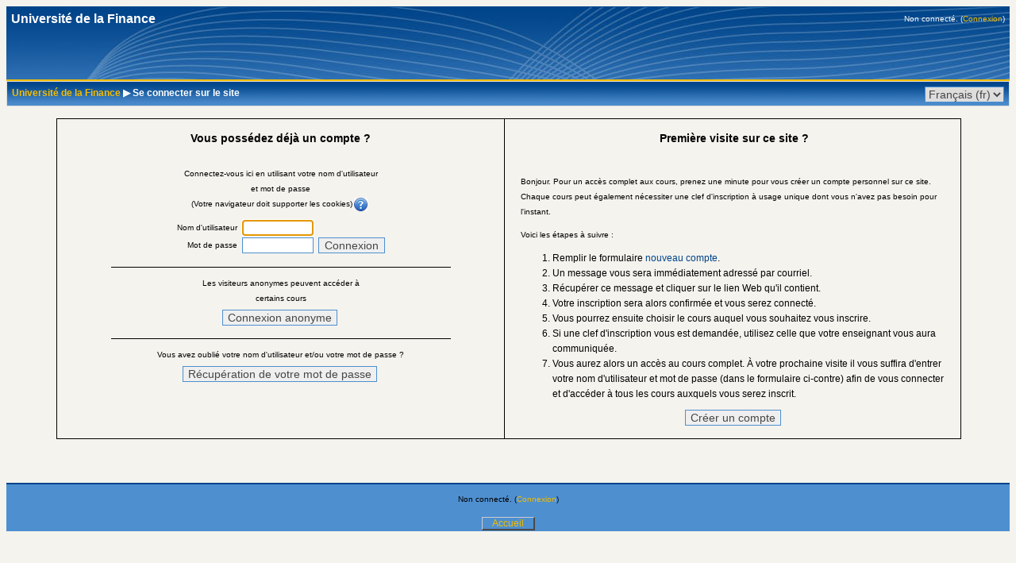

--- FILE ---
content_type: text/html; charset=utf-8
request_url: http://www.e-learning-finance.com/login/index.php?MoodleSession=d076d1e7e7c0e3beb3ff46c6c7909753
body_size: 3342
content:
<!DOCTYPE html PUBLIC "-//W3C//DTD XHTML 1.0 Strict//EN" "http://www.w3.org/TR/xhtml1/DTD/xhtml1-strict.dtd">
<html xmlns="http://www.w3.org/1999/xhtml" dir="ltr" lang="fr" xml:lang="fr">
<head>
    <meta http-equiv="Content-Type" content="text/html; charset=utf-8" />
<link rel="stylesheet" type="text/css" href="http://www.e-learning-finance.com/theme/standard/styles.php" />
<link rel="stylesheet" type="text/css" href="http://www.e-learning-finance.com/theme/fandango/styles.php" />

<!--[if IE 7]>
    <link rel="stylesheet" type="text/css" href="http://www.e-learning-finance.com/theme/standard/styles_ie7.css" />
<![endif]-->
<!--[if IE 6]>
    <link rel="stylesheet" type="text/css" href="http://www.e-learning-finance.com/theme/standard/styles_ie6.css" />
<![endif]-->


    <meta name="keywords" content="moodle, Université de la Finance: Se connecter sur le site " />
    <title>Université de la Finance: Se connecter sur le site</title>
    <link rel="shortcut icon" href="http://www.e-learning-finance.com/theme/fandango/favicon.ico" />
    <!--<style type="text/css">/*<![CDATA[*/ body{behavior:url(http://www.e-learning-finance.com/lib/csshover.htc);} /*]]>*/</style>-->

<script type="text/javascript" src="http://www.e-learning-finance.com/lib/javascript-static.js"></script>
<script type="text/javascript" src="http://www.e-learning-finance.com/lib/javascript-mod.php"></script>
<script type="text/javascript" src="http://www.e-learning-finance.com/lib/overlib/overlib.js"></script>
<script type="text/javascript" src="http://www.e-learning-finance.com/lib/overlib/overlib_cssstyle.js"></script>
<script type="text/javascript" src="http://www.e-learning-finance.com/lib/cookies.js"></script>
<script type="text/javascript" src="http://www.e-learning-finance.com/lib/ufo.js"></script>
<script type="text/javascript" src="http://www.e-learning-finance.com/lib/dropdown.js"></script>  

<script type="text/javascript" defer="defer">
//<![CDATA[
setTimeout('fix_column_widths()', 20);
//]]>
</script>
<script type="text/javascript">
//<![CDATA[
function openpopup(url, name, options, fullscreen) {
    var fullurl = "http://www.e-learning-finance.com" + url;
    var windowobj = window.open(fullurl, name, options);
    if (!windowobj) {
        return true;
    }
    if (fullscreen) {
        windowobj.moveTo(0, 0);
        windowobj.resizeTo(screen.availWidth, screen.availHeight);
    }
    windowobj.focus();
    return false;
}

function uncheckall() {
    var inputs = document.getElementsByTagName('input');
    for(var i = 0; i < inputs.length; i++) {
        inputs[i].checked = false;
    }
}

function checkall() {
    var inputs = document.getElementsByTagName('input');
    for(var i = 0; i < inputs.length; i++) {
        inputs[i].checked = true;
    }
}

function inserttext(text) {
  text = ' ' + text + ' ';
  if ( opener.document.forms['theform'].message.createTextRange && opener.document.forms['theform'].message.caretPos) {
    var caretPos = opener.document.forms['theform'].message.caretPos;
    caretPos.text = caretPos.text.charAt(caretPos.text.length - 1) == ' ' ? text + ' ' : text;
  } else {
    opener.document.forms['theform'].message.value  += text;
  }
  opener.document.forms['theform'].message.focus();
}
addonload(function() { if(el = document.getElementById('username')) el.focus(); });

function getElementsByClassName(oElm, strTagName, oClassNames){
	var arrElements = (strTagName == "*" && oElm.all)? oElm.all : oElm.getElementsByTagName(strTagName);
	var arrReturnElements = new Array();
	var arrRegExpClassNames = new Array();
	if(typeof oClassNames == "object"){
		for(var i=0; i<oClassNames.length; i++){
			arrRegExpClassNames.push(new RegExp("(^|\\s)" + oClassNames[i].replace(/\-/g, "\\-") + "(\\s|$)"));
		}
	}
	else{
		arrRegExpClassNames.push(new RegExp("(^|\\s)" + oClassNames.replace(/\-/g, "\\-") + "(\\s|$)"));
	}
	var oElement;
	var bMatchesAll;
	for(var j=0; j<arrElements.length; j++){
		oElement = arrElements[j];
		bMatchesAll = true;
		for(var k=0; k<arrRegExpClassNames.length; k++){
			if(!arrRegExpClassNames[k].test(oElement.className)){
				bMatchesAll = false;
				break;
			}
		}
		if(bMatchesAll){
			arrReturnElements.push(oElement);
		}
	}
	return (arrReturnElements)
}
//]]>
</script>
</head>

<body  class="login course-1 notloggedin dir-ltr lang-fr_utf8" id="login-index">

<div id="page">

    <div id="header" class=" clearfix">        <h1 class="headermain">Université de la Finance</h1>
        <div class="headermenu"><div class="logininfo">Non connecté. (<a  href="http://www.e-learning-finance.com/login/index.php">Connexion</a>)</div></div>
    </div>    <div class="navbar clearfix">
        <div class="breadcrumb"><h2 class="accesshide " >Vous êtes ici</h2> <ul>
<li class="first"><a  onclick="this.target='_top'" href="http://www.e-learning-finance.com/">Université de la Finance</a></li><li> <span class="accesshide " >/&nbsp;</span><span class="arrow sep">&#x25B6;</span> Se connecter sur le site</li></ul></div>
        <div class="navbutton"><div class="langmenu"><form action="http://www.e-learning-finance.com/course/jumpto.php" method="get"  id="chooselang" class="popupform"><div><label for="chooselang_jump"><span class="accesshide " >Langue</span></label><select id="chooselang_jump" name="jump" onchange="self.location=document.getElementById('chooselang').jump.options[document.getElementById('chooselang').jump.selectedIndex].value;">
   <option value="http://www.e-learning-finance.com/login/index.php?lang=en_utf8">English (en)</option>
   <option value="http://www.e-learning-finance.com/login/index.php?lang=fr_utf8" selected="selected">Français (fr)</option>
</select><input type="hidden" name="sesskey" value="zLFTbfIE64" /><div id="noscriptchooselang" style="display: inline;"><input type="submit" value="Valider" /></div><script type="text/javascript">
//<![CDATA[
document.getElementById("noscriptchooselang").style.display = "none";
//]]>
</script></div></form></div></div>
    </div>
    <!-- END OF HEADER -->
    <div id="content" class=" clearfix"><div class="loginbox clearfix twocolumns">
  <div class="loginpanel">
    <h2>Vous possédez déjà un compte ?</h2>
      <div class="subcontent loginsub">
        <div class="desc">
          Connectez-vous ici en utilisant votre nom d'utilisateur<br />et mot de passe<br/>(Votre navigateur doit supporter les cookies)<span class="helplink"><a title="Aide sur Votre navigateur doit supporter les cookies (nouvelle fenêtre)" href="http://www.e-learning-finance.com/help.php?module=moodle&amp;file=cookies.html&amp;forcelang="  onclick="this.target='popup'; return openpopup('/help.php?module=moodle&amp;file=cookies.html&amp;forcelang=', 'popup', 'menubar=0,location=0,scrollbars,resizable,width=500,height=400', 0);"><img class="iconhelp" alt="Aide sur Votre navigateur doit supporter les cookies (nouvelle fenêtre)" src="http://www.e-learning-finance.com/theme/fandango/pix/help.gif" /></a></span>        </div>
                <form action="http://www.e-learning-finance.com/login/index.php" method="post" id="login">
          <div class="loginform">
            <div class="form-label"><label for="username">Nom d'utilisateur</label></div>
            <div class="form-input">
              <input type="text" name="username" id="username" size="15" value="" />
            </div>
            <div class="clearer"><!-- --></div>
            <div class="form-label"><label for="password">Mot de passe</label></div>
            <div class="form-input">
              <input type="password" name="password" id="password" size="15" value="" />
              <input type="submit" value="Connexion" />
              <input type="hidden" name="testcookies" value="1" />
            </div>
            <div class="clearer"><!-- --></div>
          </div>
        </form>
      </div>

      <div class="subcontent guestsub">
        <div class="desc">
          Les visiteurs anonymes peuvent accéder à<br />certains cours        </div>
        <form action="index.php" method="post" id="guestlogin">
          <div class="guestform">
            <input type="hidden" name="username" value="guest" />
            <input type="hidden" name="password" value="guest" />
            <input type="hidden" name="testcookies" value="1" />
            <input type="submit" value="Connexion anonyme" />
          </div>
        </form>
      </div>

      <div class="subcontent forgotsub">
        <div class="desc">
          Vous avez oublié votre nom d'utilisateur et/ou votre mot de passe ?        </div>
        <form action="forgot_password.php" method="post" id="changepassword">
          <div class="forgotform">
            <input type="hidden" name="sesskey" value="zLFTbfIE64" />
            <input type="submit" value="Récupération de votre mot de passe" />
          </div>
        </form>
      </div>
     </div>
    <div class="signuppanel">
      <h2>Première visite sur ce site ?</h2>
      <div class="subcontent">
<p>Bonjour. Pour un accès complet aux cours, prenez une minute pour vous créer un compte personnel sur ce site.<br />
Chaque cours peut également nécessiter une clef d'inscription à usage unique dont vous n'avez pas besoin pour l'instant.</p>
<p>Voici les étapes à suivre :</p>
   <ol>
   <li>Remplir le formulaire <a href="signup.php">nouveau compte</a>.</li>
   <li>Un message vous sera immédiatement adressé par courriel.</li>
   <li>Récupérer ce message et cliquer sur le lien Web qu'il contient.</li>
   <li>Votre inscription sera alors confirmée et vous serez connecté.</li>
   <li>Vous pourrez ensuite choisir le cours auquel vous souhaitez vous inscrire.</li>
   <li>Si une clef d'inscription vous est demandée, utilisez celle que votre enseignant vous aura communiquée.</li>
   <li>Vous aurez alors un accès au cours complet. À votre prochaine visite il vous suffira d'entrer votre nom d'utilisateur et mot de passe (dans le formulaire ci-contre) afin de vous connecter et d'accéder à tous les cours auxquels vous serez inscrit.</li>
   </ol>                 <div class="signupform">
                   <form action="signup.php" method="get" id="signup">
                   <div><input type="submit" value="Créer un compte" /></div>
                   </form>
                 </div>
      </div>
    </div>
</div>
</div><div id="footer"><p class="helplink"></p><div class="logininfo">Non connecté. (<a  href="http://www.e-learning-finance.com/login/index.php">Connexion</a>)</div><div class="homelink"><a  href="http://www.e-learning-finance.com/">Accueil</a></div></div>
</div>
</body>
</html>


--- FILE ---
content_type: text/javascript
request_url: http://www.e-learning-finance.com/lib/javascript-mod.php
body_size: 34
content:
// Javascript from Mood